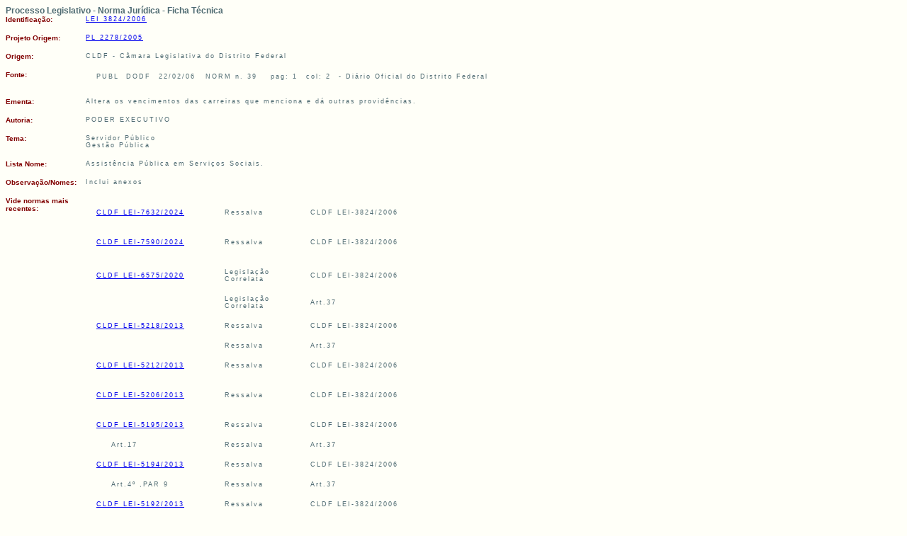

--- FILE ---
content_type: text/html;charset=ISO-8859-1
request_url: https://legislacao.cl.df.gov.br/Legislacao/consultaNormaJuridicaNJURParaTextoLei-118568!buscarNormaJuridicaNJURParaTextoLei.action;jsessionid=16DA60D89B21973D98CF88FE2181F692
body_size: 27785
content:
  <!DOCTYPE HTML PUBLIC "-//W3C//DTD HTML 4.01 Transitional//EN">


<html>
<head>
<title>Ficha Técnica da Norma Jurídica  - CLDF LEI-3824/2006</title> 

<link href="/Legislacao/css/styles.css;jsessionid=7908A255ACBFB391B800BFEE9A2B9C68" rel="stylesheet"
	type="text/css" />
<script type="text/javascript" SRC="/Legislacao/js/funcoes.js;jsessionid=7908A255ACBFB391B800BFEE9A2B9C68"></script>

</head>
<body>

<table width="780" border="0" cellpadding="0" cellspacing="0">
	<tr>
		<td colspan="2" class="titulo">Processo Legislativo - Norma Jurídica - Ficha Técnica
		<p>
		</td>
	</tr>
	
			 
			
			
			<tr>
				<td colspan="2" class="erro"></td>
				
			</tr>
			
	
	
	
		<tr>
			<td width="100" class="tdLabel">
			Identificação:</td>
		<td width="500" class="linha">
			
					 
					
							<a  href="/Legislacao/buscarLei-251!buscarLei.action;jsessionid=7908A255ACBFB391B800BFEE9A2B9C68" >
			         		LEI 3824/2006
						<!--	(Lei)-->	
											
				 </a>
					
			
				 
			 
			

		</td>
		</tr>

 

 	
	<tr>
		<td colspan="2" class="erro">&nbsp;</td>
		
	</tr>
	 <TR>
      <TD class=tdLabel width="100"  >Projeto Origem:</TD>
      <TD class=linha>
			<a href="/Legislacao/consultaProposicao-1!2278!2005!visualizar.action;jsessionid=7908A255ACBFB391B800BFEE9A2B9C68" target="_blank" >
		       		PL 2278/2005 
	    	 </a>
		</TD>
    </TR>	
	
	
	
	<tr>
		<td colspan="2" class="erro">&nbsp;</td>
		
	</tr>	
		<tr>
			<td width="100"  class="tdLabel" >
			Origem:</td>
			<td width="500" class="linha" >
				CLDF - 
				C&acirc;mara Legislativa do Distrito Federal
	
			</td>
		</tr>
	
	
	
		 
	<tr>
		<td colspan="2" class="erro">&nbsp;</td>
		
	</tr>
		<tr>
			<td width="100"  class="tdLabel" >
			Fonte:</td>
			<td width="650" class="linha" >
				<table width="620"  class="linha">
				
						<tr><td>PUBL</td>
							<td>DODF</td>
							<td>22/02/06</td>
							<td> 
							                         
  							
                                    NORM
                           
                                 n. 39
							</td>
							<td>pag:  1</td>
							<td>col:  2</td>
							<td>-  Di&aacute;rio Oficial do Distrito Federal <br></td>
						</tr>
					
				
				</table>
			</td>
		</tr>
	
  
	
	<tr>
		<td colspan="2" class="erro">&nbsp;</td>
	</tr>	
		<tr>
			<td width="100"  class="tdLabel" >
			Ementa:</td>
			<td width="500" class="linha" >
				
					 	 Altera os vencimentos das carreiras que menciona e d&aacute; outras provid&ecirc;ncias.<br>
				  	 	
				
			
			</td>
		</tr>
	
	
	<tr>
		<td colspan="2" class="erro">&nbsp;</td>
	</tr>	
		<tr>
			<td width="100"  class="tdLabel" >
			Autoria:</td>
			<td width="500" class="linha" >
				
					 
				  	 	PODER EXECUTIVO<br>
				
			
			</td>
		</tr>
	
	
	
	
	<tr>
		<td colspan="2" class="erro">&nbsp;</td>
	</tr>	
		<tr>
			<td width="100"  class="tdLabel" >
			Tema:</td>
			<td width="500" class="linha" >
				
					 
				  	 	Servidor P&uacute;blico<br>
				
					 
				  	 	Gest&atilde;o P&uacute;blica<br>
				
			
			</td>
		</tr>
	
	
	
	<tr>
		<td colspan="2" class="erro">&nbsp;</td>
	</tr>	
		<tr>
			<td width="100"  class="tdLabel" >
			Lista Nome:</td>
			<td width="500" class="linha" >
				
					 	 Assist&ecirc;ncia P&uacute;blica em Servi&ccedil;os Sociais.<br>
				  	 

				
			
			</td>
		</tr>
	
	
	<tr>
		<td colspan="2" class="erro">&nbsp;</td>
	</tr>	
		<tr>
			<td width="100"  class="tdLabel" >
			Observação/Nomes:</td>
			<td width="500" class="linha" >
				
					 	 Inclui anexos<br>
				  	 	
				
			
			</td>
		</tr>
	
	
	<tr>
		<td colspan="2" class="erro">&nbsp;</td>
		
	</tr>
	<tr>
		<td width="100"  class="tdLabel" >
		Vide normas mais recentes:</td>
		<td width="500" class="linha" >
			
					<TABLE width="560" class=linha>
						
						<tr>
							<td colspan="2" class="erro">&nbsp;</td>
							
						</tr>
							 <tr > 
				            <td colspan="2"  >
				             <a  href="/Legislacao/consultaNormaJuridicaNJURParaTextoLei-781800!buscarNormaJuridicaNJURParaTextoLei.action;jsessionid=7908A255ACBFB391B800BFEE9A2B9C68" target="_blank" >
		         					CLDF LEI-7632/2024
		        				</a>
    
			            
				            </td>
				            <td width="9" >&nbsp;</td>
				            <td colspan="2" >Ressalva </td>
				            <td >CLDF LEI-3824/2006 </td>
				          </tr>
				         
						 <TR> 
            					<TD>&nbsp;</TD>
           		            	<td colspan="5" > 	</td>
				          	</tr>
							
						
						<tr>
							<td colspan="2" class="erro">&nbsp;</td>
							
						</tr>
							 <tr > 
				            <td colspan="2"  >
				             <a  href="/Legislacao/consultaNormaJuridicaNJURParaTextoLei-779394!buscarNormaJuridicaNJURParaTextoLei.action;jsessionid=7908A255ACBFB391B800BFEE9A2B9C68" target="_blank" >
		         					CLDF LEI-7590/2024
		        				</a>
    
			            
				            </td>
				            <td width="9" >&nbsp;</td>
				            <td colspan="2" >Ressalva </td>
				            <td >CLDF LEI-3824/2006 </td>
				          </tr>
				         
						 <TR> 
            					<TD>&nbsp;</TD>
           		            	<td colspan="5" > 	</td>
				          	</tr>
							
						
						<tr>
							<td colspan="2" class="erro">&nbsp;</td>
							
						</tr>
							 <tr > 
				            <td colspan="2"  >
				             <a  href="/Legislacao/consultaNormaJuridicaNJURParaTextoLei-548013!buscarNormaJuridicaNJURParaTextoLei.action;jsessionid=7908A255ACBFB391B800BFEE9A2B9C68" target="_blank" >
		         					CLDF LEI-6575/2020
		        				</a>
    
			            
				            </td>
				            <td width="9" >&nbsp;</td>
				            <td colspan="2" >Legisla&ccedil;&atilde;o Correlata </td>
				            <td >CLDF LEI-3824/2006 </td>
				          </tr>
				         
						 <TR> 
            					<TD>&nbsp;</TD>
           		            	<td colspan="5" > 	</td>
				          	</tr>
							
				
						          <tr> 
						            <td width="18" >&nbsp;</td>
						            <td width="149" ></td>
						            <td  width="6">&nbsp;</td>
						            <td width="110" >Legisla&ccedil;&atilde;o Correlata</td>
						            <td  width="5" >&nbsp;</td>
						            <td  width="243">Art.37 </td>
						          </tr>

  
						        
				    		
						
						<tr>
							<td colspan="2" class="erro">&nbsp;</td>
							
						</tr>
							 <tr > 
				            <td colspan="2"  >
				             <a  href="/Legislacao/consultaNormaJuridicaNJURParaTextoLei-284831!buscarNormaJuridicaNJURParaTextoLei.action;jsessionid=7908A255ACBFB391B800BFEE9A2B9C68" target="_blank" >
		         					CLDF LEI-5218/2013
		        				</a>
    
			            
				            </td>
				            <td width="9" >&nbsp;</td>
				            <td colspan="2" >Ressalva </td>
				            <td >CLDF LEI-3824/2006 </td>
				          </tr>
				         
						 <TR> 
            					<TD>&nbsp;</TD>
           		            	<td colspan="5" > 	</td>
				          	</tr>
							
				
						          <tr> 
						            <td width="18" >&nbsp;</td>
						            <td width="149" ></td>
						            <td  width="6">&nbsp;</td>
						            <td width="110" >Ressalva</td>
						            <td  width="5" >&nbsp;</td>
						            <td  width="243">Art.37 </td>
						          </tr>

  
						        
				    		
						
						<tr>
							<td colspan="2" class="erro">&nbsp;</td>
							
						</tr>
							 <tr > 
				            <td colspan="2"  >
				             <a  href="/Legislacao/consultaNormaJuridicaNJURParaTextoLei-284777!buscarNormaJuridicaNJURParaTextoLei.action;jsessionid=7908A255ACBFB391B800BFEE9A2B9C68" target="_blank" >
		         					CLDF LEI-5212/2013
		        				</a>
    
			            
				            </td>
				            <td width="9" >&nbsp;</td>
				            <td colspan="2" >Ressalva </td>
				            <td >CLDF LEI-3824/2006 </td>
				          </tr>
				         
						 <TR> 
            					<TD>&nbsp;</TD>
           		            	<td colspan="5" > 	</td>
				          	</tr>
							
						
						<tr>
							<td colspan="2" class="erro">&nbsp;</td>
							
						</tr>
							 <tr > 
				            <td colspan="2"  >
				             <a  href="/Legislacao/consultaNormaJuridicaNJURParaTextoLei-283317!buscarNormaJuridicaNJURParaTextoLei.action;jsessionid=7908A255ACBFB391B800BFEE9A2B9C68" target="_blank" >
		         					CLDF LEI-5206/2013
		        				</a>
    
			            
				            </td>
				            <td width="9" >&nbsp;</td>
				            <td colspan="2" >Ressalva </td>
				            <td >CLDF LEI-3824/2006 </td>
				          </tr>
				         
						 <TR> 
            					<TD>&nbsp;</TD>
           		            	<td colspan="5" > 	</td>
				          	</tr>
							
						
						<tr>
							<td colspan="2" class="erro">&nbsp;</td>
							
						</tr>
							 <tr > 
				            <td colspan="2"  >
				             <a  href="/Legislacao/consultaNormaJuridicaNJURParaTextoLei-279755!buscarNormaJuridicaNJURParaTextoLei.action;jsessionid=7908A255ACBFB391B800BFEE9A2B9C68" target="_blank" >
		         					CLDF LEI-5195/2013
		        				</a>
    
			            
				            </td>
				            <td width="9" >&nbsp;</td>
				            <td colspan="2" >Ressalva </td>
				            <td >CLDF LEI-3824/2006 </td>
				          </tr>
				         
						 <TR> 
            					<TD>&nbsp;</TD>
           		            	<td colspan="5" > 	</td>
				          	</tr>
							
				
						          <tr> 
						            <td width="18" >&nbsp;</td>
						            <td width="149" >Art.17 </td>
						            <td  width="6">&nbsp;</td>
						            <td width="110" >Ressalva</td>
						            <td  width="5" >&nbsp;</td>
						            <td  width="243">Art.37 </td>
						          </tr>

  
						        
				    		
						
						<tr>
							<td colspan="2" class="erro">&nbsp;</td>
							
						</tr>
							 <tr > 
				            <td colspan="2"  >
				             <a  href="/Legislacao/consultaNormaJuridicaNJURParaTextoLei-279745!buscarNormaJuridicaNJURParaTextoLei.action;jsessionid=7908A255ACBFB391B800BFEE9A2B9C68" target="_blank" >
		         					CLDF LEI-5194/2013
		        				</a>
    
			            
				            </td>
				            <td width="9" >&nbsp;</td>
				            <td colspan="2" >Ressalva </td>
				            <td >CLDF LEI-3824/2006 </td>
				          </tr>
				         
						 <TR> 
            					<TD>&nbsp;</TD>
           		            	<td colspan="5" > 	</td>
				          	</tr>
							
				
						          <tr> 
						            <td width="18" >&nbsp;</td>
						            <td width="149" >Art.4&ordm; ,PAR 9</td>
						            <td  width="6">&nbsp;</td>
						            <td width="110" >Ressalva</td>
						            <td  width="5" >&nbsp;</td>
						            <td  width="243">Art.37 </td>
						          </tr>

  
						        
				    		
						
						<tr>
							<td colspan="2" class="erro">&nbsp;</td>
							
						</tr>
							 <tr > 
				            <td colspan="2"  >
				             <a  href="/Legislacao/consultaNormaJuridicaNJURParaTextoLei-279728!buscarNormaJuridicaNJURParaTextoLei.action;jsessionid=7908A255ACBFB391B800BFEE9A2B9C68" target="_blank" >
		         					CLDF LEI-5192/2013
		        				</a>
    
			            
				            </td>
				            <td width="9" >&nbsp;</td>
				            <td colspan="2" >Ressalva </td>
				            <td >CLDF LEI-3824/2006 </td>
				          </tr>
				         
						 <TR> 
            					<TD>&nbsp;</TD>
           		            	<td colspan="5" > 	</td>
				          	</tr>
							
				
						          <tr> 
						            <td width="18" >&nbsp;</td>
						            <td width="149" >Art.15 ,PAR 10</td>
						            <td  width="6">&nbsp;</td>
						            <td width="110" >Ressalva</td>
						            <td  width="5" >&nbsp;</td>
						            <td  width="243">Art.37 </td>
						          </tr>

  
						        
				    		
						
						<tr>
							<td colspan="2" class="erro">&nbsp;</td>
							
						</tr>
							 <tr > 
				            <td colspan="2"  >
				             <a  href="/Legislacao/consultaNormaJuridicaNJURParaTextoLei-279592!buscarNormaJuridicaNJURParaTextoLei.action;jsessionid=7908A255ACBFB391B800BFEE9A2B9C68" target="_blank" >
		         					CLDF LEI-5190/2013
		        				</a>
    
			            
				            </td>
				            <td width="9" >&nbsp;</td>
				            <td colspan="2" >Ressalva </td>
				            <td >CLDF LEI-3824/2006 </td>
				          </tr>
				         
						 <TR> 
            					<TD>&nbsp;</TD>
           		            	<td colspan="5" > 	</td>
				          	</tr>
							
				
						          <tr> 
						            <td width="18" >&nbsp;</td>
						            <td width="149" >Art.22 ,PAR 10</td>
						            <td  width="6">&nbsp;</td>
						            <td width="110" >Ressalva</td>
						            <td  width="5" >&nbsp;</td>
						            <td  width="243">Art.37 </td>
						          </tr>

  
						        
				    		
						
						<tr>
							<td colspan="2" class="erro">&nbsp;</td>
							
						</tr>
							 <tr > 
				            <td colspan="2"  >
				             <a  href="/Legislacao/consultaNormaJuridicaNJURParaTextoLei-279574!buscarNormaJuridicaNJURParaTextoLei.action;jsessionid=7908A255ACBFB391B800BFEE9A2B9C68" target="_blank" >
		         					CLDF LEI-5188/2013
		        				</a>
    
			            
				            </td>
				            <td width="9" >&nbsp;</td>
				            <td colspan="2" >Ressalva </td>
				            <td >CLDF LEI-3824/2006 </td>
				          </tr>
				         
						 <TR> 
            					<TD>&nbsp;</TD>
           		            	<td colspan="5" > 	</td>
				          	</tr>
							
				
						          <tr> 
						            <td width="18" >&nbsp;</td>
						            <td width="149" >Art.3&ordm; ,PAR 10</td>
						            <td  width="6">&nbsp;</td>
						            <td width="110" >Ressalva</td>
						            <td  width="5" >&nbsp;</td>
						            <td  width="243">Art.37 </td>
						          </tr>

  
						        
				    		
						
						<tr>
							<td colspan="2" class="erro">&nbsp;</td>
							
						</tr>
							 <tr > 
				            <td colspan="2"  >
				             <a  href="/Legislacao/consultaNormaJuridicaNJURParaTextoLei-279565!buscarNormaJuridicaNJURParaTextoLei.action;jsessionid=7908A255ACBFB391B800BFEE9A2B9C68" target="_blank" >
		         					CLDF LEI-5187/2013
		        				</a>
    
			            
				            </td>
				            <td width="9" >&nbsp;</td>
				            <td colspan="2" >Ressalva </td>
				            <td >CLDF LEI-3824/2006 </td>
				          </tr>
				         
						 <TR> 
            					<TD>&nbsp;</TD>
           		            	<td colspan="5" > 	</td>
				          	</tr>
							
				
						          <tr> 
						            <td width="18" >&nbsp;</td>
						            <td width="149" >Art.3&ordm; ,PAR 10</td>
						            <td  width="6">&nbsp;</td>
						            <td width="110" >Ressalva</td>
						            <td  width="5" >&nbsp;</td>
						            <td  width="243">Art.37 </td>
						          </tr>

  
						        
				    		
						
						<tr>
							<td colspan="2" class="erro">&nbsp;</td>
							
						</tr>
							 <tr > 
				            <td colspan="2"  >
				             <a  href="/Legislacao/consultaNormaJuridicaNJURParaTextoLei-279211!buscarNormaJuridicaNJURParaTextoLei.action;jsessionid=7908A255ACBFB391B800BFEE9A2B9C68" target="_blank" >
		         					CLDF LEI-5182/2013
		        				</a>
    
			            
				            </td>
				            <td width="9" >&nbsp;</td>
				            <td colspan="2" >Ressalva </td>
				            <td >CLDF LEI-3824/2006 </td>
				          </tr>
				         
						 <TR> 
            					<TD>&nbsp;</TD>
           		            	<td colspan="5" > 	</td>
				          	</tr>
							
				
						          <tr> 
						            <td width="18" >&nbsp;</td>
						            <td width="149" >Art.3&ordm; ,PAR 9</td>
						            <td  width="6">&nbsp;</td>
						            <td width="110" >Ressalva</td>
						            <td  width="5" >&nbsp;</td>
						            <td  width="243">Art.37 </td>
						          </tr>

  
						        
				    		
						
						<tr>
							<td colspan="2" class="erro">&nbsp;</td>
							
						</tr>
							 <tr > 
				            <td colspan="2"  >
				             <a  href="/Legislacao/consultaNormaJuridicaNJURParaTextoLei-192775!buscarNormaJuridicaNJURParaTextoLei.action;jsessionid=7908A255ACBFB391B800BFEE9A2B9C68" target="_blank" >
		         					CLDF LEI-4479/2010
		        				</a>
    
			            
				            </td>
				            <td width="9" >&nbsp;</td>
				            <td colspan="2" >Legisla&ccedil;&atilde;o Relacionada </td>
				            <td >CLDF LEI-3824/2006 </td>
				          </tr>
				         
						 <TR> 
            					<TD>&nbsp;</TD>
           		            	<td colspan="5" > 	</td>
				          	</tr>
							
						
						<tr>
							<td colspan="2" class="erro">&nbsp;</td>
							
						</tr>
							 <tr > 
				            <td colspan="2"  >
				             <a  href="/Legislacao/consultaNormaJuridicaNJURParaTextoLei-176198!buscarNormaJuridicaNJURParaTextoLei.action;jsessionid=7908A255ACBFB391B800BFEE9A2B9C68" target="_blank" >
		         					CLDF LEI-4426/2009
		        				</a>
    
			            
				            </td>
				            <td width="9" >&nbsp;</td>
				            <td colspan="2" >Altera&ccedil;&atilde;o </td>
				            <td >CLDF LEI-3824/2006 </td>
				          </tr>
				         
						 <TR> 
            					<TD>&nbsp;</TD>
           		            	<td colspan="5" > 	</td>
				          	</tr>
							
				
						          <tr> 
						            <td width="18" >&nbsp;</td>
						            <td width="149" ></td>
						            <td  width="6">&nbsp;</td>
						            <td width="110" >Revoga&ccedil;&atilde;o Parcial</td>
						            <td  width="5" >&nbsp;</td>
						            <td  width="243">Art.37 </td>
						          </tr>

  
						        
				    		
				
						          <tr> 
						            <td width="18" >&nbsp;</td>
						            <td width="149" ></td>
						            <td  width="6">&nbsp;</td>
						            <td width="110" >Revoga&ccedil;&atilde;o Parcial</td>
						            <td  width="5" >&nbsp;</td>
						            <td  width="243">Art.38 </td>
						          </tr>

  
						        
				    		
				
						          <tr> 
						            <td width="18" >&nbsp;</td>
						            <td width="149" ></td>
						            <td  width="6">&nbsp;</td>
						            <td width="110" >Revoga&ccedil;&atilde;o Parcial</td>
						            <td  width="5" >&nbsp;</td>
						            <td  width="243">Art.39 </td>
						          </tr>

  
						        
				    		
				
						          <tr> 
						            <td width="18" >&nbsp;</td>
						            <td width="149" ></td>
						            <td  width="6">&nbsp;</td>
						            <td width="110" >Revoga&ccedil;&atilde;o Parcial</td>
						            <td  width="5" >&nbsp;</td>
						            <td  width="243">Art.40 </td>
						          </tr>

  
						        
				    		
				
						          <tr> 
						            <td width="18" >&nbsp;</td>
						            <td width="149" ></td>
						            <td  width="6">&nbsp;</td>
						            <td width="110" >Revoga&ccedil;&atilde;o Parcial</td>
						            <td  width="5" >&nbsp;</td>
						            <td  width="243">Art.41 </td>
						          </tr>

  
						        
				    		
				
						          <tr> 
						            <td width="18" >&nbsp;</td>
						            <td width="149" ></td>
						            <td  width="6">&nbsp;</td>
						            <td width="110" >Revoga&ccedil;&atilde;o Total</td>
						            <td  width="5" >&nbsp;</td>
						            <td  width="243">Art.42 </td>
						          </tr>

  
						        
				    		
						
						<tr>
							<td colspan="2" class="erro">&nbsp;</td>
							
						</tr>
							 <tr > 
				            <td colspan="2"  >
				             <a  href="/Legislacao/consultaNormaJuridicaNJURParaTextoLei-176198!buscarNormaJuridicaNJURParaTextoLei.action;jsessionid=7908A255ACBFB391B800BFEE9A2B9C68" target="_blank" >
		         					CLDF LEI-4426/2009
		        				</a>
    
			            
				            </td>
				            <td width="9" >&nbsp;</td>
				            <td colspan="2" >Legisla&ccedil;&atilde;o Relacionada </td>
				            <td >CLDF LEI-3824/2006 </td>
				          </tr>
				         
						 <TR> 
            					<TD>&nbsp;</TD>
           		            	<td colspan="5" > 	</td>
				          	</tr>
							
				
						          <tr> 
						            <td width="18" >&nbsp;</td>
						            <td width="149" ></td>
						            <td  width="6">&nbsp;</td>
						            <td width="110" >Legisla&ccedil;&atilde;o Correlata</td>
						            <td  width="5" >&nbsp;</td>
						            <td  width="243">Art.16 </td>
						          </tr>

  
						        
				    		
						
						<tr>
							<td colspan="2" class="erro">&nbsp;</td>
							
						</tr>
							 <tr > 
				            <td colspan="2"  >
				             <a  href="/Legislacao/consultaNormaJuridicaNJURParaTextoLei-164909!buscarNormaJuridicaNJURParaTextoLei.action;jsessionid=7908A255ACBFB391B800BFEE9A2B9C68" target="_blank" >
		         					CLDF LEI-4286/2008
		        				</a>
    
			            
				            </td>
				            <td width="9" >&nbsp;</td>
				            <td colspan="2" >Revoga&ccedil;&atilde;o Parcial </td>
				            <td >CLDF LEI-3824/2006 </td>
				          </tr>
				         
						 <TR> 
            					<TD>&nbsp;</TD>
           		            	<td colspan="5" > 	</td>
				          	</tr>
							
				
						          <tr> 
						            <td width="18" >&nbsp;</td>
						            <td width="149" ></td>
						            <td  width="6">&nbsp;</td>
						            <td width="110" >Revoga&ccedil;&atilde;o Total</td>
						            <td  width="5" >&nbsp;</td>
						            <td  width="243">Art.7&ordm;&ordm; </td>
						          </tr>

  
						        
				    		
				
						          <tr> 
						            <td width="18" >&nbsp;</td>
						            <td width="149" ></td>
						            <td  width="6">&nbsp;</td>
						            <td width="110" >Revoga&ccedil;&atilde;o Total</td>
						            <td  width="5" >&nbsp;</td>
						            <td  width="243">Art.8&ordm;&ordm; </td>
						          </tr>

  
						        
				    		
				
						          <tr> 
						            <td width="18" >&nbsp;</td>
						            <td width="149" ></td>
						            <td  width="6">&nbsp;</td>
						            <td width="110" >Revoga&ccedil;&atilde;o Total</td>
						            <td  width="5" >&nbsp;</td>
						            <td  width="243">Art.9&ordm;&ordm; </td>
						          </tr>

  
						        
				    		
						
						<tr>
							<td colspan="2" class="erro">&nbsp;</td>
							
						</tr>
							 <tr > 
				            <td colspan="2"  >
				             <a  href="/Legislacao/consultaNormaJuridicaNJURParaTextoLei-110588!buscarNormaJuridicaNJURParaTextoLei.action;jsessionid=7908A255ACBFB391B800BFEE9A2B9C68" target="_blank" >
		         					CLDF LEI-4150/2008
		        				</a>
    
			            
				            </td>
				            <td width="9" >&nbsp;</td>
				            <td colspan="2" >Legisla&ccedil;&atilde;o Correlata </td>
				            <td >CLDF LEI-3824/2006 </td>
				          </tr>
				         
						 <TR> 
            					<TD>&nbsp;</TD>
           		            	<td colspan="5" > 	</td>
				          	</tr>
							
						
						<tr>
							<td colspan="2" class="erro">&nbsp;</td>
							
						</tr>
							 <tr > 
				            <td colspan="2"  >
				             <a  href="/Legislacao/consultaNormaJuridicaNJURParaTextoLei-122168!buscarNormaJuridicaNJURParaTextoLei.action;jsessionid=7908A255ACBFB391B800BFEE9A2B9C68" target="_blank" >
		         					CLDF LEI-4053/2007
		        				</a>
    
			            
				            </td>
				            <td width="9" >&nbsp;</td>
				            <td colspan="2" >Altera&ccedil;&atilde;o </td>
				            <td >CLDF LEI-3824/2006 </td>
				          </tr>
				         
						 <TR> 
            					<TD>&nbsp;</TD>
           		            	<td colspan="5" > 	</td>
				          	</tr>
							
						
						<tr>
							<td colspan="2" class="erro">&nbsp;</td>
							
						</tr>
							 <tr > 
				            <td colspan="2"  >
				             <a  href="/Legislacao/consultaNormaJuridicaNJURParaTextoLei-121889!buscarNormaJuridicaNJURParaTextoLei.action;jsessionid=7908A255ACBFB391B800BFEE9A2B9C68" target="_blank" >
		         					CLDF LEI-3881/2006
		        				</a>
    
			            
				            </td>
				            <td width="9" >&nbsp;</td>
				            <td colspan="2" >Altera&ccedil;&atilde;o </td>
				            <td >CLDF LEI-3824/2006 </td>
				          </tr>
				         
						 <TR> 
            					<TD>&nbsp;</TD>
           		            	<td colspan="5" > 	</td>
				          	</tr>
							
						
				    </table>
			</td>
	</tr>
	
	
	
	<tr>
		<td colspan="2" class="erro">&nbsp;</td>
		
	</tr>
	<tr>
		<td width="100"  class="tdLabel" >
		Vide normas mais antigas:</td>
		<td width="500" class="linha" >
			
					<TABLE width="560" class=linha>
						
						<tr>
							<td colspan="2" class="erro">&nbsp;</td>
							
						</tr>
							 <tr > 
				            <td colspan="2"  >
				                 CLDF LEI-3824/2006 
				            
				            </td>
				            <td width="9" >&nbsp;</td>
				            <td colspan="2" >Altera&ccedil;&atilde;o </td>
				             <td >     
				           		  <a  href="/Legislacao/consultaNormaJuridicaNJURParaTextoLei-65796!buscarNormaJuridicaNJURParaTextoLei.action;jsessionid=7908A255ACBFB391B800BFEE9A2B9C68" target="_blank" >
				         			CLDF LEI-2706/2001
		        				</a>	      
				           </td>
				          </tr>
				         
							
						
				    </table>
			</td>
	</tr>
	
	
	
	
	<tr>
		<td colspan="2" class="erro">&nbsp;</td>
		
	</tr>

		<tr>
			<td width="100"  class="tdLabel" >
			Indexação:</td>
			<td width="500" class="linha" >
				
					 	 Altera&ccedil;&atilde;o, vencimentos, carreira, atividade cultural, m&uacute;sico, transporte urbano, agropecu&aacute;ria, seguran&ccedil;a p&uacute;blica, administra&ccedil;&atilde;o p&uacute;blica, (DF).<br>
				  	 	
				
			
			</td>
		</tr>
	
	
</table>

</body>